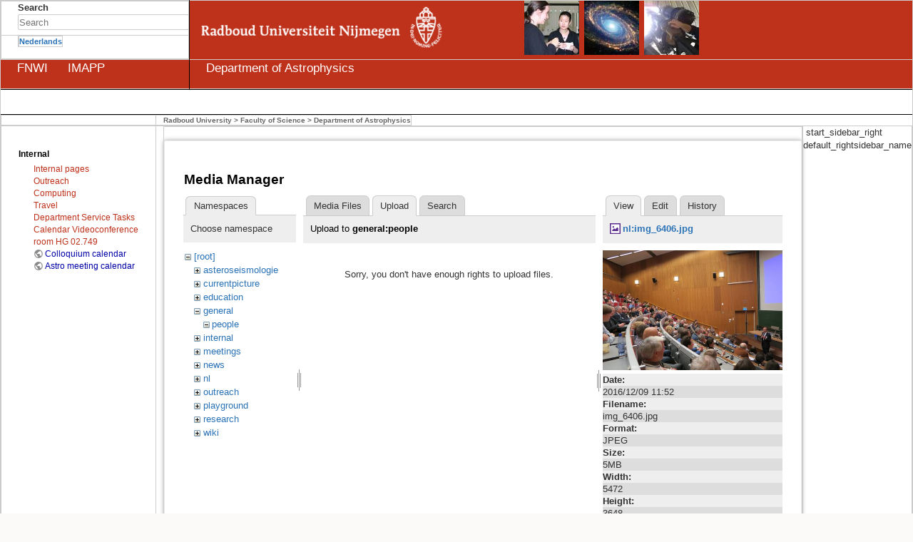

--- FILE ---
content_type: text/html; charset=utf-8
request_url: https://astro.ru.nl/wiki/start?tab_files=upload&do=media&tab_details=view&image=nl%3Aimg_6406.jpg&ns=general%2Fpeople
body_size: 23365
content:
<!DOCTYPE html PUBLIC "-//W3C//DTD XHTML 1.0 Transitional//EN"
 "http://www.w3.org/TR/xhtml1/DTD/xhtml1-transitional.dtd">
<html xmlns="http://www.w3.org/1999/xhtml" xml:lang="en"
 lang="en" dir="ltr">
<head>
  <title>Sterrenkunde RU Nijmegen -  Welcome - www.ru.nl </title>
  <meta http-equiv="Content-Type" content="text/html; charset=utf-8" />

  <meta name="generator" content="DokuWiki"/>
<meta name="theme-color" content="#008800"/>
<meta name="robots" content="noindex,nofollow"/>
<link rel="search" type="application/opensearchdescription+xml" href="/wiki/lib/exe/opensearch.php" title="Sterrenkunde RU Nijmegen"/>
<link rel="start" href="/wiki/"/>
<link rel="contents" href="/wiki/start?do=index" title="Sitemap"/>
<link rel="manifest" href="/wiki/lib/exe/manifest.php" crossorigin="use-credentials"/>
<link rel="alternate" type="application/rss+xml" title="Recent Changes" href="/wiki/feed.php"/>
<link rel="alternate" type="application/rss+xml" title="Current namespace" href="/wiki/feed.php?mode=list&amp;ns="/>
<link rel="alternate" type="text/html" title="Plain HTML" href="/wiki/_export/xhtml/start"/>
<link rel="alternate" type="text/plain" title="Wiki Markup" href="/wiki/_export/raw/start"/>
<link rel="stylesheet" href="/wiki/lib/exe/css.php?t=ru&amp;tseed=d01461d464b1f421a0572a90b23f0d17"/>
<script >var NS='';var JSINFO = {"id":"start","namespace":"","ACT":"media","useHeadingNavigation":1,"useHeadingContent":1};(function(H){H.className=H.className.replace(/\bno-js\b/,'js')})(document.documentElement);</script>
<script src="/wiki/lib/exe/jquery.php?tseed=8faf3dc90234d51a499f4f428a0eae43" defer="defer"></script>
<script src="/wiki/lib/exe/js.php?t=ru&amp;tseed=d01461d464b1f421a0572a90b23f0d17&amp;lang=en" defer="defer"></script>

  <link rel="shortcut icon" href="/img/astro.ico" />

  
          <script language="JavaScript1.2" type="text/javascript">
//<![CDATA[
      self.window.name = "main";

    var requiredFields = new Object();
    var requiredLabels = new Object();
    var formInCompleteMsg = "De volgende verplichte velden zijn niet ingevuld:";
    var popupAttributes = "status=no,toolbar=no,menubar=no,location=no,scrollbars=yes,resizable=no";
//]]>
  </script>
   <!--script language="JavaScript1.2" type="text/javascript" src="/wiki/lib/tpl/ru/js/default.js"></script-->
   <script language="JavaScript1.2" type="text/javascript" src="/wiki/lib/tpl/ru/js/csspapi.js"></script>
   <script language="JavaScript1.2" type="text/javascript">
//<![CDATA[
    function initWindow(topBtn) {
      checkWinHeight();
      onResize(checkWinHeight);
      if (topBtn) {
        onResize(updateTopBtn);
        onScroll(updateTopBtn);
      }
    }
    if(is.mac && !is.opera && is.ie) {
      var topSize = 5;
      var leftSize = 16;
    } else {

          var topSize = 126;

      var leftSize = 20;
    }
//]]>
  </script>
  <script language="JavaScript1.2" type="text/javascript" src="/wiki/lib/tpl/ru/js/lib.js"></script>
  <script language="JavaScript1.2" type="text/javascript" src="/wiki/lib/tpl/ru/js/nav_menu.js"></script>
  <script language="JavaScript1.2" type="text/javascript">
//<![CDATA[
    if (is.ns4 && is.mac) {
      document.write('<link rel="stylesheet" type="text/css" href="/wiki/lib/tpl/ru/css/default_mac_ns.css">');
    }
    else if (is.ns4 && !is.opera) {
      document.write('<link rel="stylesheet" type="text/css" href="/wiki/lib/tpl/ru/css/default_pc_ns.css">');
    }
    else {
      document.write('<link rel="stylesheet" type="text/css" href="/wiki/lib/tpl/ru/css/default_normal.css">');
    }
//]]>
  </script>
  <script language="JavaScript" type="text/javascript">
//<![CDATA[
             var menus = new Array('0', '22', '57', '61', '66', '67');
//]]>
  </script>

  <link rel="stylesheet" type="text/css" href="/wiki/lib/tpl/ru/css/run.css"/>

</head>

<!--body text="#000000" link="#ee0000" vlink="#ee0000" alink="#ff0000" style="background-repeat:repeat-y;" onload="init(); initWindow(true);" background="https://www.ru.nl/views/run/images/extra/bg_line.gif"-->
<body text="#000000" link="#ee0000" vlink="#ee0000" alink="#ff0000" style="background-repeat:repeat-y;" onload="init(); initWindow(true);">

  
<div class="dokuwiki">
    
  <div class="stylehead">

<!--
    <div class="header">
-->
<!--
    </div>
-->
  
      <table border="0" width="100%" cellpadding="0" cellspacing="0"><tr><td width="215" style="border-right: solid 1px #000000;">
<table border="0" cellpadding="0" cellspacing="0"><tr><td width="215" height="44" style="padding-left:23px;">
<!-- BEGIN SEARCH BOX -->
<!--
<form action="http:/www.astro.ru.nl/wiki/search/start" id="cse-search-box">
  <div>
    <input type="hidden" name="cx" value="002255093866194425058:jqi0jkext1e" />
    <input type="hidden" name="cof" value="FORID:11" />
    <input type="hidden" name="ie" value="UTF-8" />
    <input type="text" name="q" size="20" style="border: solid 1px #000000;" />
    <input type="submit" name="sa" value="Search" />
  </div>
</form>
<script type="text/javascript" src="http://www.google.com/coop/cse/brand?form=cse-search-box&amp;lang=en"></script>
-->
<b>Search</b> <form action="/wiki/start" method="get" role="search" class="search doku_form" id="dw__search" accept-charset="utf-8"><input type="hidden" name="do" value="search" /><input type="hidden" name="id" value="start" /><div class="no"><input name="q" type="text" class="edit" title="[F]" accesskey="f" placeholder="Search" autocomplete="on" id="qsearch__in" value="" /><button value="1" type="submit" title="Search">Search</button><div id="qsearch__out" class="ajax_qsearch JSpopup"></div></div></form><!-- END SEARCH BOX -->
</td></tr>
<tr><td width="215" height="32" style="padding-left:23px;">
<table border="0" cellpadding="0" cellspacing="0"><tr><td valign="top"></td>
<td valign="top">
<a  href="/wiki/nl/start"><b>Nederlands</b></a>
<!-- <img width="10" height="20" alt="" border="0" src="http://www.ru.nl/views/run/images/extra/px.gif"/></td><td valign="top"></td><td valign="top"> -->
</td></tr></table>
</td></tr></table>
</td><td style="background-color:#be311b">
<a target="_self" href="http://www.ru.nl/">
<img height="76" alt="" border="0" hspace="0" vspace="0" src="/img/runlogo_hdrhome.gif"/></a>
<img width="77" height="76" alt="" border="0" hspace="0" vspace="0" style="margin-right:2px;" src="/img/topfoto2.jpg"/>
<img width="77" height="76" alt="" border="0" hspace="0" vspace="0" style="margin-right:2px;" src="/img/topfoto1.jpg"/>
<img width="77" height="76" alt="" border="0" hspace="0" vspace="0" src="/img/topfoto3.jpg"/>
</td></tr>
<tr>
  <td width="216" style="border-right: solid 1px #000000; border-top: solid 1px #000000; background-color:#be311b; padding-left: 23px;">
    <a href="http://www.ru.nl/fnwi"><font color="#ffffff">FNWI</font>
      <!-- <img width="216" height="39" alt="" border="0" src="http://www.ru.nl/contents/varianten/69/FNWI_ENG_KLEIN.gif"/> -->
    </a> <font color="#be311b">---</font>
    <a href="http://www.ru.nl/imapp"><font color="#ffffff">IMAPP</font>
    </a>

  </td>
  <td width="100%" height="40" style="border-top: solid 1px #000000; background-repeat:no-repeat;  background-color:#be311b; padding-left: 23px;">
    <a target="_self" href="/">
      <font color="#ffffff">Department of Astrophysics </font>
  </a></td>
</tr></table>


<table border="0" width="100%" cellpadding="0" cellspacing="0">
<tr><td height="34" valign="top" style="background-color:#ffffff;padding-left:20px;border-top: solid 1px #000000;border-bottom: solid 1px #000000;"><!--table class="rubriekBar" border="0" cellpadding="0" cellspacing="0"><tr><td><div style="white-space: nowrap; display:block; padding-left: 5px; padding-right: 5px;" id="menu_0"><a class="rubriekTitle" target="_self"
                href="/wiki/news" onmouseover="showMenu('0');" onmouseout="hideMenu('0');">News</a></div></td><td><div style="white-space: nowrap; display:block; padding-left: 5px; padding-right: 5px;" id="menu_22"><a class="rubriekTitle" target="_self"
                href="/wiki/welcome" onmouseover="showMenu('22');" onmouseout="hideMenu('22');">General</a></div></td><td><div style="white-space: nowrap; display:block; padding-left: 5px; padding-right: 5px;" id="menu_57"><a class="rubriekTitle" target="_self"
                href="/wiki/education/curriculum" onmouseover="showMenu('57');" onmouseout="hideMenu('57');">Education</a></div></td><td><div style="white-space: nowrap; display:block; padding-left: 5px; padding-right: 5px;" id="menu_61"><a class="rubriekTitle" target="_self"
                href="/wiki/research/overview" onmouseover="showMenu('61');" onmouseout="hideMenu('61');">Research</a></div></td><td><div style="white-space: nowrap; display:block; padding-left: 5px; padding-right: 5px;" id="menu_66"><a class="rubriekTitle" target="_self"
                href="/wiki/links" onmouseover="showMenu('66');" onmouseout="hideMenu('66');">Links</a></div></td><td><div style="white-space: nowrap; display:block; padding-left: 5px; padding-right: 5px;" id="menu_67"><a class="rubriekTitle" target="_self"
                href="/wiki/doku.php?id=information_for" onmouseover="showMenu('67');" onmouseout="hideMenu('67');">Information for</a></div></td></tr></table><div class="menuContainer" onmouseover="showMenu('0');" onmouseout="hideMenu('0');"
                id="submenu_0"><table border="0" cellpadding="0" cellspacing="0"><tr><td><a href="/wiki/news">	Current events</a></td></tr><tr><td><a href="/wiki/news/seminars">	Seminars</a></td></tr><tr><td><a href="/wiki/news/vacancies">	Vacancies</a></td></tr><tr><td><a href="/wiki/news/news_archive">	News archive</a></td></tr></table></div><div class="menuContainer" onmouseover="showMenu('22');" onmouseout="hideMenu('22');"
                id="submenu_22"><table border="0" cellpadding="0" cellspacing="0"><tr><td><a href="/wiki/welcome">	Welcome</a></td></tr><tr><td><a href="/wiki/general/people">	Who is who</a></td></tr><tr><td><a href="/wiki/general/how_to_get_there">	How to get there</a></td></tr><tr><td><a href="/wiki/general/secretariat">	Secretariat</a></td></tr></table></div><div class="menuContainer" onmouseover="showMenu('57');" onmouseout="hideMenu('57');"
																																																    id="submenu_57"><table border="0" cellpadding="0" cellspacing="0"><tr><td><a href="/wiki/education/curriculum">	Curriculum</a></td></tr><tr><td><a href="/wiki/education/lectures">	Lectures</a></td></tr><tr><td><a href="/wiki/education/course_material">	Course Material</a></td></tr></table>
</div>

<div class="menuContainer" onmouseover="showMenu('61');" onmouseout="hideMenu('61');"   id="submenu_61">
  <table border="0" cellpadding="0"   cellspacing="0">
<tr>
  <td>
    <a href="/wiki/research/rap/start#ultra-high-energy_cosmic_rays">Cosmic Rays</a>
  </td>
</tr>
<tr>
  <td>
    <a href="/wiki/research/rap/start#black_holes_and_jets">Black Holes and Jets</a>
  </td>
</tr>
<tr>
  <td>
    <a href="/wiki/research/rap/start#transients">Transients</a>
  </td>
</tr>
<tr>
  <td>
    <a href="/wiki/research/start#instrumentation">Instrumentation</a>
  </td>
</tr>
<tr>
  <td>
    <a href="/wiki/research/surveys">Surveys</a>
  </td>
</tr>
<tr>
  <td>
    <a href="/wiki/research/galacticmagnetism">Galactic Magnetism</a>
  </td>
</tr>
<tr>
  <td>
    <a href="/wiki/research/compact_binaries">Compact binaries &amp; SNIa</a>
  </td>
</tr>
<tr>
  <td>
    <a href="/wiki/research/gravitational_waves">Gravitational waves</a>
  </td>
</tr>
<tr>
  <td>
    <a href="/wiki/research/instrumentation">Instrumentation Development</a>
  </td>
</tr>
<tr>
  <td>
    <a href="/wiki/research/student_projects">Student Projects</a>
  </td>
</tr>
<tr>
  <td>
    <a href="/wiki/research/publications">Publications</a>
  </td>
</tr>
<tr>
  <td>
    <a href="/wiki/research/symposia">Symposia</a>
  </td>
</tr>
  </table>
</div>
<div
      class="menuContainer" onmouseover="showMenu('67');"
      onmouseout="hideMenu('67');" id="submenu_67"><table border="0"
      cellpadding="0" cellspacing="0"><tr><td><a
      href="/wiki/doku.php?id=information_for:propective_students">
      Prospective students</a></td></tr><tr><td><a
      href="/wiki/doku.php?id=information_for:staf">
      Staff</a>
      </td>
      </tr>
      </table-->
      </div></td></tr><tr><td>
<table border="0" cellpadding="0" cellspacing="0">
<tr><td width="216">
  <!-- <img width="216" height="30" alt="" border="0" src="http://www.ru.nl/views/run/images/extra/px.gif"/> -->
</td>
<td valign="bottom" class="sitePad"><a target="_self" href="http://www.ru.nl/english">Radboud University</a> &gt; <a target="_self" href="http://www.ru.nl/science">Faculty of Science</a> &gt; <a href="/">Department of Astrophysics</a>
        
</td></tr>

  


  
  <link rel="stylesheet" media="screen" type="text/css" href="/wiki/lib/tpl/ru/layout.css" />
  <link rel="stylesheet" media="screen" type="text/css" href="/wiki/lib/tpl/ru/design.css" />
  <link rel="stylesheet" media="screen" type="text/css" href="/wiki/lib/tpl/ru/sidebar.css" />

  
  <link rel="stylesheet" media="print" type="text/css" href="/wiki/lib/tpl/ru/print.css" />

  <!--[if gte IE 5]>
  <style type="text/css">
    /* that IE 5+ conditional comment makes this only visible in IE 5+ */
    /* IE bugfix for transparent PNGs */
    //DISABLED   img { behavior: url("/wiki/lib/scripts/pngbehavior.htc"); }
  </style>
  <![endif]-->

  
  <table  border="0" width="100%" cellpadding="0" cellspacing="0">
    <tr valign="top">
      <td width="216" valign="top" onmouseover="hideMenu()"><div style="margin-left:23px; margin-top:20px">
        <div class="leftbar">
<h2 class="sectionedit1" id="internal">Internal</h2>
<div class="level2">
<ul>
<li class="level1"><div class="li"> <a href="/wiki/internal/start" class="wikilink1" title="internal:start" data-wiki-id="internal:start">Internal pages</a></div>
</li>
<li class="level1"><div class="li"> <a href="/wiki/internal/outreachoverview" class="wikilink1" title="internal:outreachoverview" data-wiki-id="internal:outreachoverview">Outreach</a></div>
</li>
<li class="level1"><div class="li"> <a href="/wiki/internal/computing/start" class="wikilink1" title="internal:computing:start" data-wiki-id="internal:computing:start">Computing</a></div>
</li>
<li class="level1"><div class="li"> <a href="/wiki/internal/traveling" class="wikilink1" title="internal:traveling" data-wiki-id="internal:traveling">Travel</a></div>
</li>
<li class="level1"><div class="li"> <a href="/wiki/internal/servicetasks" class="wikilink1" title="internal:servicetasks" data-wiki-id="internal:servicetasks">Department Service Tasks</a></div>
</li>
<li class="level1"><div class="li"> <a href="/wiki/internal/googlecalendar" class="wikilink1" title="internal:googlecalendar" data-wiki-id="internal:googlecalendar">Calendar Videoconference room HG 02.749</a></div>
</li>
<li class="level1"><div class="li"> <a href="https://calendar.google.com/calendar/embed?src=28qu7q4qglqc6otmbfgl87s224%40group.calendar.google.com&amp;ctz=Europe%2FBerlin" class="urlextern" title="https://calendar.google.com/calendar/embed?src=28qu7q4qglqc6otmbfgl87s224%40group.calendar.google.com&amp;ctz=Europe%2FBerlin" rel="ugc nofollow">Colloquium calendar</a> </div>
</li>
<li class="level1"><div class="li"> <a href="https://calendar.google.com/calendar/embed?src=28qu7q4qglqc6otmbfgl87s224%40group.calendar.google.com&amp;ctz=Europe%2FAmsterdam" class="urlextern" title="https://calendar.google.com/calendar/embed?src=28qu7q4qglqc6otmbfgl87s224%40group.calendar.google.com&amp;ctz=Europe%2FAmsterdam" rel="ugc nofollow">Astro meeting calendar</a></div>
</li>
</ul>

</div>

<!-- cachefile /var/www2/astro/live/htdocs/wiki/data/cache/d/d573da0963a4e3b1f0188bdd5d54945a.xhtml used -->
</div>      </td>
            <td valign="top" style="padding-left:10px; padding-top:0px;" >
        <table border="0" width="100%" cellpadding="0" cellspacing="0"><tr><td><div class="pageContents">
        <br>
        <div class="page">

        <!-- wikipage start -->
        <div id="mediamanager__page">
<h1>Media Manager</h1>
<div class="panel namespaces">
<h2>Namespaces</h2>
<div class="panelHeader">Choose namespace</div>
<div class="panelContent" id="media__tree">

<ul class="idx">
<li class="media level0 open"><img src="/wiki/lib/images/minus.gif" alt="−" /><div class="li"><a href="/wiki/start?ns=&amp;tab_files=files&amp;do=media&amp;tab_details=view&amp;image=nl%3Aimg_6406.jpg" class="idx_dir">[root]</a></div>
<ul class="idx">
<li class="media level1 closed"><img src="/wiki/lib/images/plus.gif" alt="+" /><div class="li"><a href="/wiki/start?ns=asteroseismologie&amp;tab_files=files&amp;do=media&amp;tab_details=view&amp;image=nl%3Aimg_6406.jpg" class="idx_dir">asteroseismologie</a></div></li>
<li class="media level1 closed"><img src="/wiki/lib/images/plus.gif" alt="+" /><div class="li"><a href="/wiki/start?ns=currentpicture&amp;tab_files=files&amp;do=media&amp;tab_details=view&amp;image=nl%3Aimg_6406.jpg" class="idx_dir">currentpicture</a></div></li>
<li class="media level1 closed"><img src="/wiki/lib/images/plus.gif" alt="+" /><div class="li"><a href="/wiki/start?ns=education&amp;tab_files=files&amp;do=media&amp;tab_details=view&amp;image=nl%3Aimg_6406.jpg" class="idx_dir">education</a></div></li>
<li class="media level1 open"><img src="/wiki/lib/images/minus.gif" alt="−" /><div class="li"><a href="/wiki/start?ns=general&amp;tab_files=files&amp;do=media&amp;tab_details=view&amp;image=nl%3Aimg_6406.jpg" class="idx_dir">general</a></div>
<ul class="idx">
<li class="media level2 open"><img src="/wiki/lib/images/minus.gif" alt="−" /><div class="li"><a href="/wiki/start?ns=general%2Fpeople&amp;tab_files=files&amp;do=media&amp;tab_details=view&amp;image=nl%3Aimg_6406.jpg" class="idx_dir">people</a></div></li>
</ul>
</li>
<li class="media level1 closed"><img src="/wiki/lib/images/plus.gif" alt="+" /><div class="li"><a href="/wiki/start?ns=internal&amp;tab_files=files&amp;do=media&amp;tab_details=view&amp;image=nl%3Aimg_6406.jpg" class="idx_dir">internal</a></div></li>
<li class="media level1 closed"><img src="/wiki/lib/images/plus.gif" alt="+" /><div class="li"><a href="/wiki/start?ns=meetings&amp;tab_files=files&amp;do=media&amp;tab_details=view&amp;image=nl%3Aimg_6406.jpg" class="idx_dir">meetings</a></div></li>
<li class="media level1 closed"><img src="/wiki/lib/images/plus.gif" alt="+" /><div class="li"><a href="/wiki/start?ns=news&amp;tab_files=files&amp;do=media&amp;tab_details=view&amp;image=nl%3Aimg_6406.jpg" class="idx_dir">news</a></div></li>
<li class="media level1 closed"><img src="/wiki/lib/images/plus.gif" alt="+" /><div class="li"><a href="/wiki/start?ns=nl&amp;tab_files=files&amp;do=media&amp;tab_details=view&amp;image=nl%3Aimg_6406.jpg" class="idx_dir">nl</a></div></li>
<li class="media level1 closed"><img src="/wiki/lib/images/plus.gif" alt="+" /><div class="li"><a href="/wiki/start?ns=outreach&amp;tab_files=files&amp;do=media&amp;tab_details=view&amp;image=nl%3Aimg_6406.jpg" class="idx_dir">outreach</a></div></li>
<li class="media level1 closed"><img src="/wiki/lib/images/plus.gif" alt="+" /><div class="li"><a href="/wiki/start?ns=playground&amp;tab_files=files&amp;do=media&amp;tab_details=view&amp;image=nl%3Aimg_6406.jpg" class="idx_dir">playground</a></div></li>
<li class="media level1 closed"><img src="/wiki/lib/images/plus.gif" alt="+" /><div class="li"><a href="/wiki/start?ns=research&amp;tab_files=files&amp;do=media&amp;tab_details=view&amp;image=nl%3Aimg_6406.jpg" class="idx_dir">research</a></div></li>
<li class="media level1 closed"><img src="/wiki/lib/images/plus.gif" alt="+" /><div class="li"><a href="/wiki/start?ns=wiki&amp;tab_files=files&amp;do=media&amp;tab_details=view&amp;image=nl%3Aimg_6406.jpg" class="idx_dir">wiki</a></div></li>
</ul></li>
</ul>
</div>
</div>
<div class="panel filelist">
<h2 class="a11y">Media Files</h2>
<ul class="tabs">
<li><a href="/wiki/start?tab_files=files&amp;do=media&amp;tab_details=view&amp;image=nl%3Aimg_6406.jpg&amp;ns=general%2Fpeople">Media Files</a></li>
<li><strong>Upload</strong></li>
<li><a href="/wiki/start?tab_files=search&amp;do=media&amp;tab_details=view&amp;image=nl%3Aimg_6406.jpg&amp;ns=general%2Fpeople">Search</a></li>
</ul>
<div class="panelHeader">
<h3>Upload to <strong>general:people</strong></h3>
</div>
<div class="panelContent">
<div class="upload">
<div class="nothing">Sorry, you don't have enough rights to upload files.</div>
</div>
</div>
</div>
<div class="panel file">
<h2 class="a11y">File</h2>
<ul class="tabs">
<li><strong>View</strong></li>
<li><a href="/wiki/start?tab_details=edit&amp;do=media&amp;tab_files=upload&amp;image=nl%3Aimg_6406.jpg&amp;ns=general%2Fpeople">Edit</a></li>
<li><a href="/wiki/start?tab_details=history&amp;do=media&amp;tab_files=upload&amp;image=nl%3Aimg_6406.jpg&amp;ns=general%2Fpeople">History</a></li>
</ul>
<div class="panelHeader"><h3><strong><a href="/wiki/_media/nl/img_6406.jpg" class="select mediafile mf_jpg" title="View original file">nl:img_6406.jpg</a></strong></h3></div>
<div class="panelContent">
<div class="image"><a href="/wiki/_media/nl/img_6406.jpg?t=1481803400&amp;w=500&amp;h=333&amp;tok=7e9e03" target="_blank" title="View original file"><img src="/wiki/_media/nl/img_6406.jpg?t=1481803400&amp;w=500&amp;h=333&amp;tok=7e9e03" alt="" style="max-width: 500px;" /></a></div><ul class="actions"></ul><dl>
<dt>Date:</dt><dd>2016/12/09 11:52</dd>
<dt>Filename:</dt><dd>img_6406.jpg</dd>
<dt>Format:</dt><dd>JPEG</dd>
<dt>Size:</dt><dd>5MB</dd>
<dt>Width:</dt><dd>5472</dd>
<dt>Height:</dt><dd>3648</dd>
<dt>Camera:</dt><dd>Canon Canon PowerShot G7 X</dd>
</dl>
<dl>
<dt>References for:</dt><dd><a href="/wiki/nl/news" class="wikilink1" title="nl:news" data-wiki-id="nl:news">Deze pagina is verouderd.</a></dd></dl>
</div>
</div>
</div>
        <!-- wikipage stop -->
        
        </div>
        </div>
	</td></tr></table>
      </td>
            <td width="150">
        &nbsp;start_sidebar_right default_rightsidebar_name      </td>
    </tr>
  </table>

  <div class="clearer">&nbsp;</div>
  <br>
  <br>
  
  <div class="stylefoot">

   <div class="bar" id="bar_bottom">
    <div class="bar_container" id="bar_container_bottom">
      <div class="bar-left" id="bar_topleft">
        <a href="/wiki/start?do=login&amp;sectok="  class="action login" rel="nofollow" title="Log In">Log In</a>	
                
                 </div>
      <div class="bar-right" id="bar_topright">
            &nbsp;
          <a href="/wiki/start?do="  class="action show" accesskey="v" rel="nofollow" title="Show page [V]">Show page</a> 
  &nbsp;
          
          <a href="/wiki/start?do=recent"  class="action recent" accesskey="r" rel="nofollow" title="Recent Changes [R]">Recent Changes</a> 
        </div>&nbsp;
    </div>
   </div>

   

  </div>

</div>

<div align="center" class="footerinc">
  <div class="specialfooter"><?echo ($conf['cherokee-based']['footer-copyright'])?></div>
  <a class="specialfooter" href="<?echo($conf['cherokee-based']['footer-about-link'])?>" title="<?echo($conf['cherokee-based']['footer-about-info'])?>"><?echo($conf['cherokee-based']['footer-about-link-display'])?></a>
</div>

<img src="/wiki/lib/exe/taskrunner.php?id=start&amp;1768690791" width="2" height="1" alt="" /></body>
</html>
